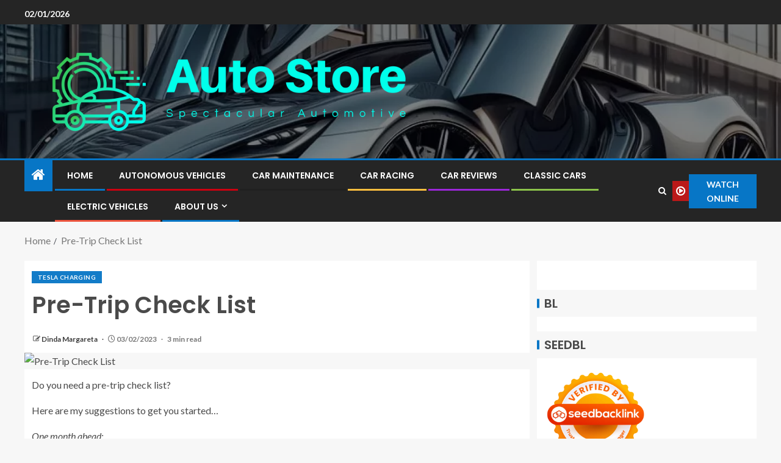

--- FILE ---
content_type: text/html; charset=UTF-8
request_url: https://autorestores.com/pre-trip-check-list.html
body_size: 13553
content:
<!doctype html>
<html lang="en-US" prefix="og: https://ogp.me/ns#">
<head>
    <meta charset="UTF-8">
    <meta name="viewport" content="width=device-width, initial-scale=1">
    <link rel="profile" href="https://gmpg.org/xfn/11">

    
<!-- Search Engine Optimization by Rank Math - https://rankmath.com/ -->
<title>Pre-Trip Check List - Auto Store</title>
<meta name="description" content="Do you need a pre-trip check list?"/>
<meta name="robots" content="follow, index, max-snippet:-1, max-video-preview:-1, max-image-preview:large"/>
<link rel="canonical" href="https://autorestores.com/pre-trip-check-list.html" />
<meta property="og:locale" content="en_US" />
<meta property="og:type" content="article" />
<meta property="og:title" content="Pre-Trip Check List - Auto Store" />
<meta property="og:description" content="Do you need a pre-trip check list?" />
<meta property="og:url" content="https://autorestores.com/pre-trip-check-list.html" />
<meta property="og:site_name" content="Auto Store" />
<meta property="article:section" content="Tesla Charging" />
<meta property="article:published_time" content="2023-02-03T05:59:53+07:00" />
<meta name="twitter:card" content="summary_large_image" />
<meta name="twitter:title" content="Pre-Trip Check List - Auto Store" />
<meta name="twitter:description" content="Do you need a pre-trip check list?" />
<meta name="twitter:label1" content="Written by" />
<meta name="twitter:data1" content="Dinda Margareta" />
<meta name="twitter:label2" content="Time to read" />
<meta name="twitter:data2" content="3 minutes" />
<script type="application/ld+json" class="rank-math-schema">{"@context":"https://schema.org","@graph":[{"@type":["Person","Organization"],"@id":"https://autorestores.com/#person","name":"Dinda Margareta","logo":{"@type":"ImageObject","@id":"https://autorestores.com/#logo","url":"https://autorestores.com/wp-content/uploads/2022/05/cropped-logo.png","contentUrl":"https://autorestores.com/wp-content/uploads/2022/05/cropped-logo.png","caption":"Auto Store","inLanguage":"en-US"},"image":{"@type":"ImageObject","@id":"https://autorestores.com/#logo","url":"https://autorestores.com/wp-content/uploads/2022/05/cropped-logo.png","contentUrl":"https://autorestores.com/wp-content/uploads/2022/05/cropped-logo.png","caption":"Auto Store","inLanguage":"en-US"}},{"@type":"WebSite","@id":"https://autorestores.com/#website","url":"https://autorestores.com","name":"Auto Store","publisher":{"@id":"https://autorestores.com/#person"},"inLanguage":"en-US"},{"@type":"ImageObject","@id":"https://i.ibb.co/xYkc3bb/Automotive-76.jpg","url":"https://i.ibb.co/xYkc3bb/Automotive-76.jpg","width":"200","height":"200","caption":"Pre-Trip Check List","inLanguage":"en-US"},{"@type":"WebPage","@id":"https://autorestores.com/pre-trip-check-list.html#webpage","url":"https://autorestores.com/pre-trip-check-list.html","name":"Pre-Trip Check List - Auto Store","datePublished":"2023-02-03T05:59:53+07:00","dateModified":"2023-02-03T05:59:53+07:00","isPartOf":{"@id":"https://autorestores.com/#website"},"primaryImageOfPage":{"@id":"https://i.ibb.co/xYkc3bb/Automotive-76.jpg"},"inLanguage":"en-US"},{"@type":"Person","@id":"https://autorestores.com/author/dinda-margareta","name":"Dinda Margareta","url":"https://autorestores.com/author/dinda-margareta","image":{"@type":"ImageObject","@id":"https://secure.gravatar.com/avatar/b6490dd9aec620e1ca4c46d0ab2ccedc7d8651a2b55ad51c23566ae2bfc93382?s=96&amp;d=mm&amp;r=g","url":"https://secure.gravatar.com/avatar/b6490dd9aec620e1ca4c46d0ab2ccedc7d8651a2b55ad51c23566ae2bfc93382?s=96&amp;d=mm&amp;r=g","caption":"Dinda Margareta","inLanguage":"en-US"},"sameAs":["https://autorestores.com/"]},{"@type":"BlogPosting","headline":"Pre-Trip Check List - Auto Store","datePublished":"2023-02-03T05:59:53+07:00","dateModified":"2023-02-03T05:59:53+07:00","articleSection":"Tesla Charging","author":{"@id":"https://autorestores.com/author/dinda-margareta","name":"Dinda Margareta"},"publisher":{"@id":"https://autorestores.com/#person"},"description":"Do you need a pre-trip check list?","name":"Pre-Trip Check List - Auto Store","@id":"https://autorestores.com/pre-trip-check-list.html#richSnippet","isPartOf":{"@id":"https://autorestores.com/pre-trip-check-list.html#webpage"},"image":{"@id":"https://i.ibb.co/xYkc3bb/Automotive-76.jpg"},"inLanguage":"en-US","mainEntityOfPage":{"@id":"https://autorestores.com/pre-trip-check-list.html#webpage"}}]}</script>
<!-- /Rank Math WordPress SEO plugin -->

<link rel='dns-prefetch' href='//fonts.googleapis.com' />
<link rel="alternate" type="application/rss+xml" title="Auto Store &raquo; Feed" href="https://autorestores.com/feed" />
<link rel="alternate" title="oEmbed (JSON)" type="application/json+oembed" href="https://autorestores.com/wp-json/oembed/1.0/embed?url=https%3A%2F%2Fautorestores.com%2Fpre-trip-check-list.html" />
<link rel="alternate" title="oEmbed (XML)" type="text/xml+oembed" href="https://autorestores.com/wp-json/oembed/1.0/embed?url=https%3A%2F%2Fautorestores.com%2Fpre-trip-check-list.html&#038;format=xml" />
<style id='wp-img-auto-sizes-contain-inline-css' type='text/css'>
img:is([sizes=auto i],[sizes^="auto," i]){contain-intrinsic-size:3000px 1500px}
/*# sourceURL=wp-img-auto-sizes-contain-inline-css */
</style>

<style id='wp-emoji-styles-inline-css' type='text/css'>

	img.wp-smiley, img.emoji {
		display: inline !important;
		border: none !important;
		box-shadow: none !important;
		height: 1em !important;
		width: 1em !important;
		margin: 0 0.07em !important;
		vertical-align: -0.1em !important;
		background: none !important;
		padding: 0 !important;
	}
/*# sourceURL=wp-emoji-styles-inline-css */
</style>
<link rel='stylesheet' id='contact-form-7-css' href='https://autorestores.com/wp-content/plugins/contact-form-7/includes/css/styles.css?ver=6.1.4' type='text/css' media='all' />
<style id='contact-form-7-inline-css' type='text/css'>
.wpcf7 .wpcf7-recaptcha iframe {margin-bottom: 0;}.wpcf7 .wpcf7-recaptcha[data-align="center"] > div {margin: 0 auto;}.wpcf7 .wpcf7-recaptcha[data-align="right"] > div {margin: 0 0 0 auto;}
/*# sourceURL=contact-form-7-inline-css */
</style>
<link rel='stylesheet' id='ez-toc-css' href='https://autorestores.com/wp-content/plugins/easy-table-of-contents/assets/css/screen.min.css?ver=2.0.80' type='text/css' media='all' />
<style id='ez-toc-inline-css' type='text/css'>
div#ez-toc-container .ez-toc-title {font-size: 120%;}div#ez-toc-container .ez-toc-title {font-weight: 500;}div#ez-toc-container ul li , div#ez-toc-container ul li a {font-size: 95%;}div#ez-toc-container ul li , div#ez-toc-container ul li a {font-weight: 500;}div#ez-toc-container nav ul ul li {font-size: 90%;}.ez-toc-box-title {font-weight: bold; margin-bottom: 10px; text-align: center; text-transform: uppercase; letter-spacing: 1px; color: #666; padding-bottom: 5px;position:absolute;top:-4%;left:5%;background-color: inherit;transition: top 0.3s ease;}.ez-toc-box-title.toc-closed {top:-25%;}
.ez-toc-container-direction {direction: ltr;}.ez-toc-counter ul{counter-reset: item ;}.ez-toc-counter nav ul li a::before {content: counters(item, '.', decimal) '. ';display: inline-block;counter-increment: item;flex-grow: 0;flex-shrink: 0;margin-right: .2em; float: left; }.ez-toc-widget-direction {direction: ltr;}.ez-toc-widget-container ul{counter-reset: item ;}.ez-toc-widget-container nav ul li a::before {content: counters(item, '.', decimal) '. ';display: inline-block;counter-increment: item;flex-grow: 0;flex-shrink: 0;margin-right: .2em; float: left; }
/*# sourceURL=ez-toc-inline-css */
</style>
<link rel='stylesheet' id='aft-icons-css' href='https://autorestores.com/wp-content/themes/enternews/assets/icons/style.css?ver=6.9' type='text/css' media='all' />
<link rel='stylesheet' id='bootstrap-css' href='https://autorestores.com/wp-content/themes/enternews/assets/bootstrap/css/bootstrap.min.css?ver=6.9' type='text/css' media='all' />
<link rel='stylesheet' id='slick-css-css' href='https://autorestores.com/wp-content/themes/enternews/assets/slick/css/slick.min.css?ver=6.9' type='text/css' media='all' />
<link rel='stylesheet' id='sidr-css' href='https://autorestores.com/wp-content/themes/enternews/assets/sidr/css/jquery.sidr.dark.css?ver=6.9' type='text/css' media='all' />
<link rel='stylesheet' id='magnific-popup-css' href='https://autorestores.com/wp-content/themes/enternews/assets/magnific-popup/magnific-popup.css?ver=6.9' type='text/css' media='all' />
<link rel='stylesheet' id='enternews-google-fonts-css' href='https://fonts.googleapis.com/css?family=Lato:400,300,400italic,900,700|Poppins:300,400,500,600,700|Roboto:100,300,400,500,700&#038;subset=latin,latin-ext' type='text/css' media='all' />
<link rel='stylesheet' id='enternews-style-css' href='https://autorestores.com/wp-content/themes/enternews/style.css?ver=6.9' type='text/css' media='all' />
<style id='enternews-style-inline-css' type='text/css'>

        
            body,
            button,
            input,
            select,
            optgroup,
            textarea,
            p,
            .min-read,
            .enternews-widget.widget ul.cat-links li a
            {
            font-family: Lato;
            }
        
                    .enternews-widget.widget ul.nav-tabs li a,
            .nav-tabs>li,
            .main-navigation ul li a,
            body .post-excerpt,
            .sidebar-area .social-widget-menu ul li a .screen-reader-text,
            .site-title, h1, h2, h3, h4, h5, h6 {
            font-family: Poppins;
            }
        
                    .enternews-widget.widget .widget-title + ul li a,
            h4.af-author-display-name,
            .exclusive-posts .marquee a .circle-title-texts h4,
            .read-title h4 {
            font-family: Roboto;
            }

        

                    #af-preloader{
            background-color: #f5f2ee            }
        
        
            body.aft-default-mode .aft-widget-background-secondary-background.widget.enternews_youtube_video_slider_widget .widget-block .af-widget-body,
            body .post-excerpt::before,
            .enternews-widget .woocommerce-product-search button[type="submit"],
            body .enternews_author_info_widget.aft-widget-background-secondary-background.widget .widget-block,
            body .aft-widget-background-secondary-background.widget .widget-block .read-single,
            .secondary-sidebar-background #secondary,
            body .enternews_tabbed_posts_widget .nav-tabs > li > a.active,
            body .enternews_tabbed_posts_widget .nav-tabs > li > a.active:hover,
            body.aft-default-mode .enternews_posts_slider_widget.aft-widget-background-secondary-background .widget-block,
            body.aft-dark-mode .enternews_posts_slider_widget.aft-widget-background-secondary-background .widget-block,

            .aft-widget-background-secondary-background .social-widget-menu ul li a,
            .aft-widget-background-secondary-background .social-widget-menu ul li a[href*="facebook.com"],
            .aft-widget-background-secondary-background .social-widget-menu ul li a[href*="dribble.com"],
            .aft-widget-background-secondary-background .social-widget-menu ul li a[href*="vk.com"],
            .aft-widget-background-secondary-background .social-widget-menu ul li a[href*="x.com"],
            .aft-widget-background-secondary-background .social-widget-menu ul li a[href*="twitter.com"],
            .aft-widget-background-secondary-background .social-widget-menu ul li a[href*="linkedin.com"],
            .aft-widget-background-secondary-background .social-widget-menu ul li a[href*="instagram.com"],
            .aft-widget-background-secondary-background .social-widget-menu ul li a[href*="youtube.com"],
            .aft-widget-background-secondary-background .social-widget-menu ul li a[href*="vimeo.com"],
            .aft-widget-background-secondary-background .social-widget-menu ul li a[href*="pinterest.com"],
            .aft-widget-background-secondary-background .social-widget-menu ul li a[href*="tumblr.com"],
            .aft-widget-background-secondary-background .social-widget-menu ul li a[href*="wordpress.org"],
            .aft-widget-background-secondary-background .social-widget-menu ul li a[href*="whatsapp.com"],
            .aft-widget-background-secondary-background .social-widget-menu ul li a[href*="reddit.com"],
            .aft-widget-background-secondary-background .social-widget-menu ul li a[href*="t.me"],
            .aft-widget-background-secondary-background .social-widget-menu ul li a[href*="ok.ru"],
            .aft-widget-background-secondary-background .social-widget-menu ul li a[href*="wechat.com"],
            .aft-widget-background-secondary-background .social-widget-menu ul li a[href*="weibo.com"],
            .aft-widget-background-secondary-background .social-widget-menu ul li a[href*="github.com"],

            body.aft-dark-mode .is-style-fill a.wp-block-button__link:not(.has-text-color),
            body.aft-default-mode .is-style-fill a.wp-block-button__link:not(.has-text-color),

            body.aft-default-mode .aft-main-banner-section .af-banner-carousel-1.secondary-background,
            body.aft-dark-mode .aft-main-banner-section .af-banner-carousel-1.secondary-background,

            body.aft-default-mode .aft-main-banner-section .af-editors-pick .secondary-background .af-sec-post .read-single,
            body.aft-dark-mode .aft-main-banner-section .af-editors-pick .secondary-background .af-sec-post .read-single,

            body.aft-default-mode .aft-main-banner-section .af-trending-news-part .trending-posts.secondary-background .read-single,
            body.aft-dark-mode .aft-main-banner-section .af-trending-news-part .trending-posts.secondary-background .read-single,

            body.aft-dark-mode.alternative-sidebar-background #secondary .widget-title .header-after::before,
            body.aft-default-mode .wp-block-group .wp-block-comments-title::before,
            body.aft-default-mode .wp-block-group .wp-block-heading::before,
            body.aft-default-mode .wp-block-search__label::before,
            body .widget-title .header-after:before,
            body .widget-title .category-color-1.header-after::before,
            body .header-style1 .header-right-part .popular-tag-custom-link > div.custom-menu-link a > span,
            body .aft-home-icon,
            body.aft-dark-mode input[type="submit"],
            body .entry-header-details .af-post-format i:after,
            body.aft-default-mode .enternews-pagination .nav-links .page-numbers.current,
            body #scroll-up,
            .wp-block-search__button,
            body.aft-dark-mode button,
            body.aft-dark-mode input[type="button"],
            body.aft-dark-mode input[type="reset"],
            body.aft-dark-mode input[type="submit"],
            body input[type="reset"],
            body input[type="submit"],
            body input[type="button"],
            body .inner-suscribe input[type=submit],
            body .widget-title .header-after:after,
            body .widget-title .category-color-1.header-after:after,
            body.aft-default-mode .inner-suscribe input[type=submit],
            body.aft-default-mode .enternews_tabbed_posts_widget .nav-tabs > li > a.active:hover,
            body.aft-default-mode .enternews_tabbed_posts_widget .nav-tabs > li > a.active,
            body .aft-main-banner-section .aft-trending-latest-popular .nav-tabs>li.active,
            body .header-style1 .header-right-part > div.custom-menu-link > a,
            body .aft-popular-taxonomies-lists ul li a span.tag-count,
            body .aft-widget-background-secondary-background.widget .widget-block .read-single
            {
            background-color: #0776C6;
            }
            body.aft-dark-mode .is-style-outline a.wp-block-button__link:not(.has-text-color):hover,
            body.aft-default-mode .is-style-outline a.wp-block-button__link:not(.has-text-color):hover,
            body.aft-dark-mode .is-style-outline a.wp-block-button__link:not(.has-text-color),
            body.aft-default-mode .is-style-outline a.wp-block-button__link:not(.has-text-color),
            body.aft-dark-mode:not(.alternative-sidebar-background) #secondary .color-pad .wp-calendar-nav span a:not(.enternews-categories),
            body .enternews-pagination .nav-links .page-numbers:not(.current),
            body.aft-dark-mode .site-footer #wp-calendar tfoot tr td a,
            body.aft-dark-mode #wp-calendar tfoot td a,
            body.aft-default-mode .site-footer #wp-calendar tfoot tr td a,
            body.aft-default-mode #wp-calendar tfoot td a,
            body.aft-dark-mode #wp-calendar tfoot td a,
            body.aft-default-mode .wp-calendar-nav span a,
            body.aft-default-mode .wp-calendar-nav span a:visited,
            body.aft-dark-mode .wp-calendar-nav span a,
            body.aft-dark-mode #wp-calendar tbody td a,
            body.aft-dark-mode #wp-calendar tbody td#today,
            body.aft-dark-mode:not(.alternative-sidebar-background) #secondary .color-pad #wp-calendar tbody td a:not(.enternews-categories),
            body.aft-default-mode #wp-calendar tbody td#today,
            body.aft-default-mode #wp-calendar tbody td a,
            body.aft-default-mode .sticky .read-title h4 a:before {
            color: #0776C6;
            }

            body .post-excerpt {
            border-left-color: #0776C6;
            }

            body.aft-dark-mode .read-img .min-read-post-comment:after,
            body.aft-default-mode .read-img .min-read-post-comment:after{
            border-top-color: #0776C6;
            }

            body .af-fancy-spinner .af-ring:nth-child(1){
            border-right-color: #0776C6;
            }
            body.aft-dark-mode .enternews-pagination .nav-links .page-numbers.current {
            background-color: #0776C6;
            }
            body.aft-dark-mode .is-style-outline a.wp-block-button__link:not(.has-text-color),
            body.aft-default-mode .is-style-outline a.wp-block-button__link:not(.has-text-color),
            body.aft-dark-mode .enternews-pagination .nav-links .page-numbers,
            body.aft-default-mode .enternews-pagination .nav-links .page-numbers,
            body .af-sp-wave:after,
            body .bottom-bar{
            border-color: #0776C6;
            }

        
        .elementor-default .elementor-section.elementor-section-full_width > .elementor-container,
        .elementor-default .elementor-section.elementor-section-boxed > .elementor-container,
        .elementor-page .elementor-section.elementor-section-full_width > .elementor-container,
        .elementor-page .elementor-section.elementor-section-boxed > .elementor-container{
        max-width: 1200px;
        }
        .full-width-content .elementor-section-stretched,
        .align-content-left .elementor-section-stretched,
        .align-content-right .elementor-section-stretched {
        max-width: 100%;
        left: 0 !important;
        }

/*# sourceURL=enternews-style-inline-css */
</style>
<script type="9be5a43fcf5ac4c26baa3d67-text/javascript" src="https://autorestores.com/wp-includes/js/jquery/jquery.min.js?ver=3.7.1" id="jquery-core-js"></script>
<script type="9be5a43fcf5ac4c26baa3d67-text/javascript" src="https://autorestores.com/wp-includes/js/jquery/jquery-migrate.min.js?ver=3.4.1" id="jquery-migrate-js"></script>
<link rel="https://api.w.org/" href="https://autorestores.com/wp-json/" /><link rel="alternate" title="JSON" type="application/json" href="https://autorestores.com/wp-json/wp/v2/posts/3605" /><link rel="EditURI" type="application/rsd+xml" title="RSD" href="https://autorestores.com/xmlrpc.php?rsd" />
<meta name="generator" content="WordPress 6.9" />
<link rel='shortlink' href='https://autorestores.com/?p=3605' />
<!-- FIFU:meta:begin:image -->
<meta property="og:image" content="https://i.ibb.co/xYkc3bb/Automotive-76.jpg" />
<!-- FIFU:meta:end:image --><!-- FIFU:meta:begin:twitter -->
<meta name="twitter:card" content="summary_large_image" />
<meta name="twitter:title" content="Pre-Trip Check List" />
<meta name="twitter:description" content="" />
<meta name="twitter:image" content="https://i.ibb.co/xYkc3bb/Automotive-76.jpg" />
<!-- FIFU:meta:end:twitter -->        <style type="text/css">
                        .site-title,
            .site-description {
                position: absolute;
                clip: rect(1px, 1px, 1px, 1px);
                display: none;
            }

            
            

        </style>
        <link rel="icon" href="https://autorestores.com/wp-content/uploads/2024/06/cropped-cropped-default3-32x32.png" sizes="32x32" />
<link rel="icon" href="https://autorestores.com/wp-content/uploads/2024/06/cropped-cropped-default3-192x192.png" sizes="192x192" />
<link rel="apple-touch-icon" href="https://autorestores.com/wp-content/uploads/2024/06/cropped-cropped-default3-180x180.png" />
<meta name="msapplication-TileImage" content="https://autorestores.com/wp-content/uploads/2024/06/cropped-cropped-default3-270x270.png" />

<!-- FIFU:jsonld:begin -->
<script type="application/ld+json">{"@context":"https://schema.org","@graph":[{"@type":"ImageObject","@id":"https://i.ibb.co/xYkc3bb/Automotive-76.jpg","url":"https://i.ibb.co/xYkc3bb/Automotive-76.jpg","contentUrl":"https://i.ibb.co/xYkc3bb/Automotive-76.jpg","mainEntityOfPage":"https://autorestores.com/pre-trip-check-list.html"}]}</script>
<!-- FIFU:jsonld:end -->
<link rel="preload" as="image" href="https://i.ibb.co/xYkc3bb/Automotive-76.jpg"><link rel="preload" as="image" href="https://2p2bboli8d61fqhjiqzb8p1a-wpengine.netdna-ssl.com/wp-content/uploads/2022/05/amalgam-dallara-3.jpg"><link rel="preload" as="image" href="https://i0.wp.com/electrek.co/wp-content/uploads/sites/3/2017/05/tesla-model-3-charge-port-2.jpg?resize=1200,628&#038;quality=82&#038;strip=all&#038;ssl=1"><link rel="preload" as="image" href="https://www.thetorquereport.com/wp-content/uploads/2022/05/DG022_116DUioshtvdaj6d69a63rq5rhknd76-1024x546.jpeg"></head>





<body class="wp-singular post-template-default single single-post postid-3605 single-format-standard wp-custom-logo wp-embed-responsive wp-theme-enternews aft-sticky-sidebar aft-default-mode default-sidebar-background header-image-default aft-main-banner-wide aft-hide-comment-count-in-list aft-hide-minutes-read-in-list aft-hide-date-author-in-list default-content-layout content-with-single-sidebar align-content-left">

<div id="page" class="site">
    <a class="skip-link screen-reader-text" href="#content">Skip to content</a>


    
    <header id="masthead" class="header-style1 header-layout-side">

          <div class="top-header">
        <div class="container-wrapper">
            <div class="top-bar-flex">
                <div class="top-bar-left col-66">
                    <div class="date-bar-left">
                                                    <span class="topbar-date">
                                        02/01/2026                                    </span>

                                                                    </div>
                                            <div class="af-secondary-menu">
                            <div class="container-wrapper">
                                
                            </div>
                        </div>
                                        </div>

                <div class="top-bar-right col-3">
  						<span class="aft-small-social-menu">
  							  						</span>
                </div>
            </div>
        </div>

    </div>
<div class="main-header  data-bg"
     data-background="https://autorestores.com/wp-content/uploads/2024/05/cropped-5016ec60-8160-4fed-9816-f8bf35974710-1-6653ebd9ee2d4.webp">
    <div class="container-wrapper">
        <div class="af-container-row af-flex-container af-main-header-container">

            
            <div class="af-flex-container af-inner-header-container pad aft-no-side-promo">

                <div class="logo-brand af-inner-item">
                    <div class="site-branding">
                        <a href="https://autorestores.com/" class="custom-logo-link" rel="home"><img width="810" height="190" src="https://autorestores.com/wp-content/uploads/2024/06/cropped-default3.png" class="custom-logo" alt="Auto Store" decoding="async" fetchpriority="high" srcset="https://autorestores.com/wp-content/uploads/2024/06/cropped-default3.png 810w, https://autorestores.com/wp-content/uploads/2024/06/cropped-default3-300x70.png 300w, https://autorestores.com/wp-content/uploads/2024/06/cropped-default3-768x180.png 768w" sizes="(max-width: 810px) 100vw, 810px" /></a>                            <p class="site-title font-family-1">
                                <a href="https://autorestores.com/"
                                   rel="home">Auto Store</a>
                            </p>
                                                                            <p class="site-description">Spectacular Automotive</p>
                                            </div>
                </div>

                

                            </div>

        </div>
    </div>

</div>


      <div class="header-menu-part">
        <div id="main-navigation-bar" class="bottom-bar">
          <div class="navigation-section-wrapper">
            <div class="container-wrapper">
              <div class="header-middle-part">
                <div class="navigation-container">
                  <nav class="main-navigation clearfix">
                                          <span class="aft-home-icon">
                                                <a href="https://autorestores.com" aria-label="Home">
                          <i class="fa fa-home"
                            aria-hidden="true"></i>
                        </a>
                      </span>
                                        <div class="main-navigation-container-items-wrapper">
                      <span
                        class="toggle-menu"
                        role="button"
                        aria-controls="primary-menu"
                        aria-expanded="false"
                        tabindex="0"
                        aria-label="Menu"
                        aria-expanded="false">
                        <a href="javascript:void(0)" aria-label="Menu" class="aft-void-menu">
                          <span class="screen-reader-text">
                            Primary Menu                          </span>
                          <i class="ham"></i>
                        </a>
                      </span>
                      <div class="menu main-menu menu-desktop show-menu-border"><ul id="primary-menu" class="menu"><li id="menu-item-35" class="menu-item menu-item-type-custom menu-item-object-custom menu-item-home menu-item-35"><a href="https://autorestores.com/">Home</a></li>
<li id="menu-item-4014" class="menu-item menu-item-type-taxonomy menu-item-object-category menu-item-4014"><a href="https://autorestores.com/category/autonomous-vehicles">Autonomous Vehicles</a></li>
<li id="menu-item-4015" class="menu-item menu-item-type-taxonomy menu-item-object-category menu-item-4015"><a href="https://autorestores.com/category/car-maintenance">Car Maintenance</a></li>
<li id="menu-item-4016" class="menu-item menu-item-type-taxonomy menu-item-object-category menu-item-4016"><a href="https://autorestores.com/category/car-racing">Car Racing</a></li>
<li id="menu-item-4017" class="menu-item menu-item-type-taxonomy menu-item-object-category menu-item-4017"><a href="https://autorestores.com/category/car-reviews">Car Reviews</a></li>
<li id="menu-item-4018" class="menu-item menu-item-type-taxonomy menu-item-object-category menu-item-4018"><a href="https://autorestores.com/category/classic-cars">Classic Cars</a></li>
<li id="menu-item-4019" class="menu-item menu-item-type-taxonomy menu-item-object-category menu-item-4019"><a href="https://autorestores.com/category/electric-vehicles">Electric Vehicles</a></li>
<li id="menu-item-29" class="menu-item menu-item-type-post_type menu-item-object-page menu-item-has-children menu-item-29"><a href="https://autorestores.com/about-us">About Us</a>
<ul class="sub-menu">
	<li id="menu-item-32" class="menu-item menu-item-type-post_type menu-item-object-page menu-item-privacy-policy menu-item-32"><a rel="privacy-policy" href="https://autorestores.com/privacy-policy">Privacy Policy</a></li>
	<li id="menu-item-33" class="menu-item menu-item-type-post_type menu-item-object-page menu-item-33"><a href="https://autorestores.com/terms-and-conditions">Terms and Conditions</a></li>
	<li id="menu-item-31" class="menu-item menu-item-type-post_type menu-item-object-page menu-item-31"><a href="https://autorestores.com/contact-us">Contact Us</a></li>
	<li id="menu-item-34" class="menu-item menu-item-type-post_type menu-item-object-page menu-item-34"><a href="https://autorestores.com/sitemap">Sitemap</a></li>
	<li id="menu-item-30" class="menu-item menu-item-type-post_type menu-item-object-page menu-item-30"><a href="https://autorestores.com/advertise-here">Advertise Here</a></li>
</ul>
</li>
</ul></div>                    </div>
                  </nav>
                </div>
              </div>
              <div class="header-right-part">
                <div class="af-search-wrap">
                  <div class="search-overlay">
                    <a href="#" title="Search" aria-label="Search" class="search-icon">
                      <i class="fa fa-search"></i>
                    </a>
                    <div class="af-search-form">
                      <form role="search" method="get" class="search-form" action="https://autorestores.com/">
				<label>
					<span class="screen-reader-text">Search for:</span>
					<input type="search" class="search-field" placeholder="Search &hellip;" value="" name="s" />
				</label>
				<input type="submit" class="search-submit" value="Search" />
			</form>                    </div>
                  </div>
                </div>
                <div class="popular-tag-custom-link">
                                      <div class="custom-menu-link">

                      <a href="">
                        <i class="fa fa-play-circle-o"
                          aria-hidden="true"></i>
                        <span>Watch Online</span>
                      </a>
                    </div>

                  
                </div>
              </div>
            </div>
          </div>
        </div>
      </div>

    </header>

    <!-- end slider-section -->

    
                   <div class="container-wrapper">
            <div class="af-breadcrumbs font-family-1 color-pad af-container-block-wrapper">

                <div role="navigation" aria-label="Breadcrumbs" class="breadcrumb-trail breadcrumbs" itemprop="breadcrumb"><ul class="trail-items" itemscope itemtype="http://schema.org/BreadcrumbList"><meta name="numberOfItems" content="2" /><meta name="itemListOrder" content="Ascending" /><li itemprop="itemListElement" itemscope itemtype="http://schema.org/ListItem" class="trail-item trail-begin"><a href="https://autorestores.com" rel="home" itemprop="item"><span itemprop="name">Home</span></a><meta itemprop="position" content="1" /></li><li itemprop="itemListElement" itemscope itemtype="http://schema.org/ListItem" class="trail-item trail-end"><a href="https://autorestores.com/pre-trip-check-list.html" itemprop="item"><span itemprop="name">Pre-Trip Check List</span></a><meta itemprop="position" content="2" /></li></ul></div>
            </div>
        </div>
        


    <div id="content" class="container-wrapper ">
    <div class="af-container-block-wrapper clearfix">
        <div id="primary" class="content-area ">
            <main id="main" class="site-main ">
                                    <article id="post-3605" class="post-3605 post type-post status-publish format-standard has-post-thumbnail hentry category-tesla-charging">


                        <header class="entry-header">

                            <div class="enternews-entry-header-details-wrap">
                                    <div class="entry-header-details  af-have-yt-link">
                    <div class="read-categories af-category-inside-img">
                <ul class="cat-links"><li class="meta-category">
                             <a class="enternews-categories category-color-1"aria-label="Tesla Charging" href="https://autorestores.com/category/tesla-charging" alt="View all posts in Tesla Charging"> 
                                 Tesla Charging
                             </a>
                        </li></ul>
            </div>
        
        <h1 class="entry-title">Pre-Trip Check List</h1>        <div class="post-meta-share-wrapper">
            <div class="post-meta-detail">
                                    <span class="min-read-post-format">
                                                                            </span>
                <span class="entry-meta">
                                        
      <span class="item-metadata posts-author byline">
        <i class="fa fa-pencil-square-o"></i>
                        <a href="https://autorestores.com/author/dinda-margareta">
                    Dinda Margareta                </a>
             </span>
                                    </span>
                      <span class="item-metadata posts-date">
        <i class="fa fa-clock-o"></i>
        03/02/2023      </span>
                    <span class="min-read">3 min read</span>            </div>
                    </div>


    </div>
                                </div>
                        </header><!-- .entry-header -->

                        <div class="enternews-entry-featured-image-wrap float-l">
                                    <div class="read-img pos-rel">
                    <div class="post-thumbnail full-width-image">
          <img post-id="3605" fifu-featured="1" width="1024" src="https://i.ibb.co/xYkc3bb/Automotive-76.jpg" class="attachment-enternews-featured size-enternews-featured wp-post-image" alt="Pre-Trip Check List" title="Pre-Trip Check List" title="Pre-Trip Check List" decoding="async" />        </div>
      
                <span class="aft-image-caption-wrap">
                                  </span>
        </div>
                            </div>


                        
                        <div class="entry-content-wrap read-single">
                            

        <div class="entry-content read-details">
            <p>Do you need a pre-trip check list?</p>
<p>Here are my suggestions to get you started&#8230;</p>
<p><i>One month ahead:</i></p>
<p>If you don&#8217;t already have one, set up an email address to stay in touch. To stay in contact world-wide, I use a Yahoo email address. Since Yahoo is accessible from any computer in the world, so is my email. If you are setting up a new account, use only letters and numbers for your ID and password. Build your Contact list. There have been times I&#8217;ve had problems finding symbols on foreign keyboards including the @ sign.</p>
<p>I scan my important documents and email them to my Yahoo address. If I need a copy, I can access them through my email account</p>
<p>Make sure your ATM card uses a 4 digit pin. And learn your pin by the numbers, not letters. Many international ATM machines have only digits on them.</p>
<p>Call your bank and credit card companies and let them know you&#8217;ll be away and where. Carry more than one credit card in case of an emergency.</p>
<p>For a money pouch, I use Magellan&#8217;s Deluxe Secret Waist Wallet. I find it very comfortable and easily accessible.</p>
<p>Be sure to check the condition of your luggage and replace it if necessary. Distinguish it in some way: yarn bow on the handles, colored tape along the sides, neon luggage straps</p>
<p>Make copies of your itinerary to put into your suitcase.</p>
<p>Learn how to make overseas calls from the country you will be visiting. If you want to take your cell phone, call your cell phone provider for information.</p>
<p>If you have a pet, make pet sitting arrangements.</p>
<p>Confirm all your reservations. If this is a car trip, take your car in for a checkup.</p>
<p>Check your wardrobe. Do you have the right clothes for your trip? If not, time to go shopping</p>
<p><i>One week ahead:</i></p>
<p>Put your newspaper on vacation stop.</p>
<p>Put your mail on hold or arrange for someone to pick it up.</p>
<p>Prepare emergency contact information to leave with friends and neighbors.</p>
<p>Check your medications. Do you have enough for the trip plus any emergency delays?</p>
<p>Traveling by public transportation? Arrange your ride to the airport/train/port/etc.</p>
<p>Gather all of your documents into one place. Put copies in another place.</p>
<p>Get your camera and accessories ready. Include your camera manual and extra batteries or rechargeable batteries with the charger. Read the small print on the back of your charger. <br />Most charges will now work with dual currents and you only need to bring outlet adapters.</p>
<p><i>Two days ahead:</i></p>
<p>Attach your lights to timers.</p>
<p>Put together a &#8216;keep busy&#8217; kit for you and everyone traveling with you: books, puzzles, toys, etc</p>
<p>Check out the weather, at your destination, to make sure you are bringing the right clothes.</p>
<p>Eat or give away the perishables that are in your refrigerator.</p>
<p>Your carry on bag should be packed with medications and anything else that will not be easily replaceable at your destination.</p>
<p>Prepare the cash for your trip. If traveling domestically, traveler&#8217;s checks are OK but internationally they can be very hard to convert. The ATM machine, in general, is the best way to get local currency</p>
<p><i>One day ahead:</i></p>
<p>Take your pet to the kennel, or if staying in the house, confirm arrangements with pet sitter.</p>
<p>Water your plants.</p>
<p>Adjust the a/c or heat appropriately</p>
<p>If traveling domestically, print out your boarding passes.</p>
<p>Include some snacks in your carryon, especially if traveling in the US where the airlines don&#8217;t feed us anymore.</p>
<p>Set your alarm and get a good night&#8217;s sleep.</p>
                            <div class="post-item-metadata entry-meta">
                                    </div>
                        
	<nav class="navigation post-navigation" aria-label="Post navigation">
		<h2 class="screen-reader-text">Post navigation</h2>
		<div class="nav-links"><div class="nav-previous"><a href="https://autorestores.com/best-electric-cars-for-eco-friendly-driving.html" rel="prev"><span class="em-post-navigation">Previous</span> Best Electric Cars for Eco-Friendly Driving</a></div><div class="nav-next"><a href="https://autorestores.com/test-drive-gallery-2022-volvo-xc40-recharge-twin-ultimate-the-daily-drive-consumer-guide-the-daily-drive.html" rel="next"><span class="em-post-navigation">Next</span> Test Drive Gallery: 2022 Volvo XC40 Recharge Twin Ultimate | The Daily Drive | Consumer Guide® The Daily Drive</a></div></div>
	</nav>                    </div><!-- .entry-content -->
                        </div>

                        <div class="aft-comment-related-wrap">
                            
                            
<div class="promotionspace enable-promotionspace">


  <div class="af-reated-posts grid-layout">
            <h4 class="widget-title header-after1">
          <span class="header-after">
            More Stories          </span>
        </h4>
            <div class="af-container-row clearfix">
                  <div class="col-3 float-l pad latest-posts-grid af-sec-post" data-mh="latest-posts-grid">
            <div class="read-single color-pad">
              <div class="read-img pos-rel read-bg-img">
                <img post-id="851" fifu-featured="1" width="300" height="300" src="https://2p2bboli8d61fqhjiqzb8p1a-wpengine.netdna-ssl.com/wp-content/uploads/2022/05/amalgam-dallara-3.jpg" class="attachment-medium size-medium wp-post-image" alt="Amalgam Collection Announces Partnership With IndyCar, Reveals New Dallara Model" title="Amalgam Collection Announces Partnership With IndyCar, Reveals New Dallara Model" title="Amalgam Collection Announces Partnership With IndyCar, Reveals New Dallara Model" decoding="async" />                <div class="min-read-post-format">
                                    <span class="min-read-item">
                    <span class="min-read">2 min read</span>                  </span>
                </div>
                <a href="https://autorestores.com/amalgam-collection-announces-partnership-with-indycar-reveals-new-dallara-model.html" aria-label="Amalgam Collection Announces Partnership With IndyCar, Reveals New Dallara Model"></a>
                <div class="read-categories af-category-inside-img">

                  <ul class="cat-links"><li class="meta-category">
                             <a class="enternews-categories category-color-1"aria-label="Tesla Charging" href="https://autorestores.com/category/tesla-charging" alt="View all posts in Tesla Charging"> 
                                 Tesla Charging
                             </a>
                        </li></ul>                </div>
              </div>
              <div class="read-details color-tp-pad no-color-pad">

                <div class="read-title">
                  <h4>
                    <a href="https://autorestores.com/amalgam-collection-announces-partnership-with-indycar-reveals-new-dallara-model.html" aria-label="Amalgam Collection Announces Partnership With IndyCar, Reveals New Dallara Model">Amalgam Collection Announces Partnership With IndyCar, Reveals New Dallara Model</a>
                  </h4>
                </div>
                <div class="entry-meta">
                  
      <span class="author-links">

                  <span class="item-metadata posts-date">
            <i class="fa fa-clock-o"></i>
            13/05/2024          </span>
                
          <span class="item-metadata posts-author byline">
            <i class="fa fa-pencil-square-o"></i>
                            <a href="https://autorestores.com/author/dinda-margareta">
                    Dinda Margareta                </a>
                 </span>
          
      </span>
                    </div>

              </div>
            </div>
          </div>
                <div class="col-3 float-l pad latest-posts-grid af-sec-post" data-mh="latest-posts-grid">
            <div class="read-single color-pad">
              <div class="read-img pos-rel read-bg-img">
                <img post-id="827" fifu-featured="1" width="300" height="300" src="https://i0.wp.com/electrek.co/wp-content/uploads/sites/3/2017/05/tesla-model-3-charge-port-2.jpg?resize=1200,628&amp;quality=82&amp;strip=all&amp;ssl=1" class="attachment-medium size-medium wp-post-image" alt="Tesla delays deliveries due to missing charge port part" title="Tesla delays deliveries due to missing charge port part" title="Tesla delays deliveries due to missing charge port part" decoding="async" />                <div class="min-read-post-format">
                                    <span class="min-read-item">
                    <span class="min-read">3 min read</span>                  </span>
                </div>
                <a href="https://autorestores.com/tesla-delays-deliveries-due-to-missing-charge-port-part.html" aria-label="Tesla delays deliveries due to missing charge port part"></a>
                <div class="read-categories af-category-inside-img">

                  <ul class="cat-links"><li class="meta-category">
                             <a class="enternews-categories category-color-1"aria-label="Tesla Charging" href="https://autorestores.com/category/tesla-charging" alt="View all posts in Tesla Charging"> 
                                 Tesla Charging
                             </a>
                        </li></ul>                </div>
              </div>
              <div class="read-details color-tp-pad no-color-pad">

                <div class="read-title">
                  <h4>
                    <a href="https://autorestores.com/tesla-delays-deliveries-due-to-missing-charge-port-part.html" aria-label="Tesla delays deliveries due to missing charge port part">Tesla delays deliveries due to missing charge port part</a>
                  </h4>
                </div>
                <div class="entry-meta">
                  
      <span class="author-links">

                  <span class="item-metadata posts-date">
            <i class="fa fa-clock-o"></i>
            06/05/2024          </span>
                
          <span class="item-metadata posts-author byline">
            <i class="fa fa-pencil-square-o"></i>
                            <a href="https://autorestores.com/author/dinda-margareta">
                    Dinda Margareta                </a>
                 </span>
          
      </span>
                    </div>

              </div>
            </div>
          </div>
                <div class="col-3 float-l pad latest-posts-grid af-sec-post" data-mh="latest-posts-grid">
            <div class="read-single color-pad">
              <div class="read-img pos-rel read-bg-img">
                <img post-id="823" fifu-featured="1" width="300" height="300" src="https://www.thetorquereport.com/wp-content/uploads/2022/05/DG022_116DUioshtvdaj6d69a63rq5rhknd76-1024x546.jpeg" class="attachment-medium size-medium wp-post-image" alt="2022 Dodge Durango R/T Hemi Orange revealed" title="2022 Dodge Durango R/T Hemi Orange revealed" title="2022 Dodge Durango R/T Hemi Orange revealed" decoding="async" loading="lazy" />                <div class="min-read-post-format">
                                    <span class="min-read-item">
                    <span class="min-read">1 min read</span>                  </span>
                </div>
                <a href="https://autorestores.com/2022-dodge-durango-r-t-hemi-orange-revealed.html" aria-label="2022 Dodge Durango R/T Hemi Orange revealed"></a>
                <div class="read-categories af-category-inside-img">

                  <ul class="cat-links"><li class="meta-category">
                             <a class="enternews-categories category-color-1"aria-label="Tesla Charging" href="https://autorestores.com/category/tesla-charging" alt="View all posts in Tesla Charging"> 
                                 Tesla Charging
                             </a>
                        </li></ul>                </div>
              </div>
              <div class="read-details color-tp-pad no-color-pad">

                <div class="read-title">
                  <h4>
                    <a href="https://autorestores.com/2022-dodge-durango-r-t-hemi-orange-revealed.html" aria-label="2022 Dodge Durango R/T Hemi Orange revealed">2022 Dodge Durango R/T Hemi Orange revealed</a>
                  </h4>
                </div>
                <div class="entry-meta">
                  
      <span class="author-links">

                  <span class="item-metadata posts-date">
            <i class="fa fa-clock-o"></i>
            05/05/2024          </span>
                
          <span class="item-metadata posts-author byline">
            <i class="fa fa-pencil-square-o"></i>
                            <a href="https://autorestores.com/author/dinda-margareta">
                    Dinda Margareta                </a>
                 </span>
          
      </span>
                    </div>

              </div>
            </div>
          </div>
            </div>

  </div>
</div>                        </div>


                    </article>
                
            </main><!-- #main -->
        </div><!-- #primary -->
        



<div id="secondary" class="sidebar-area sidebar-sticky-top">
        <aside class="widget-area color-pad">
            <div id="magenet_widget-2" class="widget enternews-widget widget_magenet_widget"><aside class="widget magenet_widget_box"><div class="mads-block"></div></aside></div><div id="execphp-2" class="widget enternews-widget widget_execphp"><h2 class="widget-title widget-title-1"><span class="header-after">bl</span></h2>			<div class="execphpwidget"></div>
		</div><div id="execphp-3" class="widget enternews-widget widget_execphp"><h2 class="widget-title widget-title-1"><span class="header-after">seedbl</span></h2>			<div class="execphpwidget"><a href="https://id.seedbacklink.com/"><img title="Seedbacklink" src="https://id.seedbacklink.com/wp-content/uploads/2023/11/Badge-Seedbacklink_Artboard-1-webp-version.webp" alt="Seedbacklink" width="50%" height="auto"></a></div>
		</div>        </aside>
</div>    </div>
<!-- wmm w -->

</div>



<div class="af-main-banner-latest-posts grid-layout">
  <div class="container-wrapper">
    <div class="af-container-block-wrapper pad-20">
      <div class="widget-title-section">
                  <h4 class="widget-title header-after1">
            <span class="header-after">
              Related Article            </span>
          </h4>
        
      </div>
      <div class="af-container-row clearfix">
                    <div class="col-4 pad float-l" data-mh="you-may-have-missed">
              <div class="read-single color-pad">
                <div class="read-img pos-rel read-bg-img">
                  <img width="300" height="280" src="https://autorestores.com/wp-content/uploads/2025/09/Cars-Mechanic-300x280.webp" class="attachment-medium size-medium wp-post-image" alt="Powerful Secrets Every Cars Mechanic Knows for a Smoother, Happier Drive" title="Powerful Secrets Every Cars Mechanic Knows for a Smoother, Happier Drive" decoding="async" loading="lazy" srcset="https://autorestores.com/wp-content/uploads/2025/09/Cars-Mechanic-300x280.webp 300w, https://autorestores.com/wp-content/uploads/2025/09/Cars-Mechanic-768x718.webp 768w, https://autorestores.com/wp-content/uploads/2025/09/Cars-Mechanic.webp 828w" sizes="auto, (max-width: 300px) 100vw, 300px" />                  <div class="min-read-post-format">
                                        <span class="min-read-item">
                      <span class="min-read">3 min read</span>                    </span>
                  </div>
                  <a href="https://autorestores.com/cars-mechanic-knows.html" aria-label="Powerful Secrets Every Cars Mechanic Knows for a Smoother, Happier Drive"></a>
                  <div class="read-categories af-category-inside-img">

                    <ul class="cat-links"><li class="meta-category">
                             <a class="enternews-categories category-color-1"aria-label="Car Maintenance" href="https://autorestores.com/category/car-maintenance" alt="View all posts in Car Maintenance"> 
                                 Car Maintenance
                             </a>
                        </li></ul>                  </div>
                </div>
                <div class="read-details color-tp-pad">


                  <div class="read-title">
                    <h4>
                      <a href="https://autorestores.com/cars-mechanic-knows.html" aria-label="Powerful Secrets Every Cars Mechanic Knows for a Smoother, Happier Drive">Powerful Secrets Every Cars Mechanic Knows for a Smoother, Happier Drive</a>
                    </h4>
                  </div>
                  <div class="entry-meta">
                    
      <span class="author-links">

                  <span class="item-metadata posts-date">
            <i class="fa fa-clock-o"></i>
            12/12/2025          </span>
                
          <span class="item-metadata posts-author byline">
            <i class="fa fa-pencil-square-o"></i>
                            <a href="https://autorestores.com/author/dinda-margareta">
                    Dinda Margareta                </a>
                 </span>
          
      </span>
                      </div>
                </div>
              </div>
            </div>
                      <div class="col-4 pad float-l" data-mh="you-may-have-missed">
              <div class="read-single color-pad">
                <div class="read-img pos-rel read-bg-img">
                  <img width="300" height="266" src="https://autorestores.com/wp-content/uploads/2025/09/Automotive-Refinishing-300x266.webp" class="attachment-medium size-medium wp-post-image" alt="Transform Your Ride: Discover the Joy of Automotive Refinishing Mastery" title="Transform Your Ride: Discover the Joy of Automotive Refinishing Mastery" decoding="async" loading="lazy" srcset="https://autorestores.com/wp-content/uploads/2025/09/Automotive-Refinishing-300x266.webp 300w, https://autorestores.com/wp-content/uploads/2025/09/Automotive-Refinishing-768x682.webp 768w, https://autorestores.com/wp-content/uploads/2025/09/Automotive-Refinishing.webp 835w" sizes="auto, (max-width: 300px) 100vw, 300px" />                  <div class="min-read-post-format">
                                        <span class="min-read-item">
                      <span class="min-read">3 min read</span>                    </span>
                  </div>
                  <a href="https://autorestores.com/automotive-refinishing-mastery.html" aria-label="Transform Your Ride: Discover the Joy of Automotive Refinishing Mastery"></a>
                  <div class="read-categories af-category-inside-img">

                    <ul class="cat-links"><li class="meta-category">
                             <a class="enternews-categories category-color-1"aria-label="Car Maintenance" href="https://autorestores.com/category/car-maintenance" alt="View all posts in Car Maintenance"> 
                                 Car Maintenance
                             </a>
                        </li></ul>                  </div>
                </div>
                <div class="read-details color-tp-pad">


                  <div class="read-title">
                    <h4>
                      <a href="https://autorestores.com/automotive-refinishing-mastery.html" aria-label="Transform Your Ride: Discover the Joy of Automotive Refinishing Mastery">Transform Your Ride: Discover the Joy of Automotive Refinishing Mastery</a>
                    </h4>
                  </div>
                  <div class="entry-meta">
                    
      <span class="author-links">

                  <span class="item-metadata posts-date">
            <i class="fa fa-clock-o"></i>
            06/12/2025          </span>
                
          <span class="item-metadata posts-author byline">
            <i class="fa fa-pencil-square-o"></i>
                            <a href="https://autorestores.com/author/dinda-margareta">
                    Dinda Margareta                </a>
                 </span>
          
      </span>
                      </div>
                </div>
              </div>
            </div>
                      <div class="col-4 pad float-l" data-mh="you-may-have-missed">
              <div class="read-single color-pad">
                <div class="read-img pos-rel read-bg-img">
                  <img width="300" height="222" src="https://autorestores.com/wp-content/uploads/2025/09/Auto-Restoration-Parts-300x222.webp" class="attachment-medium size-medium wp-post-image" alt="Celebrate Automotive Beauty: Proven Auto Restoration Parts for Brilliant Results" title="Celebrate Automotive Beauty: Proven Auto Restoration Parts for Brilliant Results" decoding="async" loading="lazy" srcset="https://autorestores.com/wp-content/uploads/2025/09/Auto-Restoration-Parts-300x222.webp 300w, https://autorestores.com/wp-content/uploads/2025/09/Auto-Restoration-Parts-768x568.webp 768w, https://autorestores.com/wp-content/uploads/2025/09/Auto-Restoration-Parts.webp 827w" sizes="auto, (max-width: 300px) 100vw, 300px" />                  <div class="min-read-post-format">
                                        <span class="min-read-item">
                      <span class="min-read">3 min read</span>                    </span>
                  </div>
                  <a href="https://autorestores.com/auto-restoration-parts.html" aria-label="Celebrate Automotive Beauty: Proven Auto Restoration Parts for Brilliant Results"></a>
                  <div class="read-categories af-category-inside-img">

                    <ul class="cat-links"><li class="meta-category">
                             <a class="enternews-categories category-color-1"aria-label="Car Maintenance" href="https://autorestores.com/category/car-maintenance" alt="View all posts in Car Maintenance"> 
                                 Car Maintenance
                             </a>
                        </li></ul>                  </div>
                </div>
                <div class="read-details color-tp-pad">


                  <div class="read-title">
                    <h4>
                      <a href="https://autorestores.com/auto-restoration-parts.html" aria-label="Celebrate Automotive Beauty: Proven Auto Restoration Parts for Brilliant Results">Celebrate Automotive Beauty: Proven Auto Restoration Parts for Brilliant Results</a>
                    </h4>
                  </div>
                  <div class="entry-meta">
                    
      <span class="author-links">

                  <span class="item-metadata posts-date">
            <i class="fa fa-clock-o"></i>
            28/11/2025          </span>
                
          <span class="item-metadata posts-author byline">
            <i class="fa fa-pencil-square-o"></i>
                            <a href="https://autorestores.com/author/dinda-margareta">
                    Dinda Margareta                </a>
                 </span>
          
      </span>
                      </div>
                </div>
              </div>
            </div>
                      <div class="col-4 pad float-l" data-mh="you-may-have-missed">
              <div class="read-single color-pad">
                <div class="read-img pos-rel read-bg-img">
                  <img width="300" height="279" src="https://autorestores.com/wp-content/uploads/2025/09/Regular-Maintenance-on-Car-300x279.webp" class="attachment-medium size-medium wp-post-image" alt="Discover the Ultimate Guide to Smart Regular Maintenance on Car for Long-Lasting Reliability" title="Discover the Ultimate Guide to Smart Regular Maintenance on Car for Long-Lasting Reliability" decoding="async" loading="lazy" srcset="https://autorestores.com/wp-content/uploads/2025/09/Regular-Maintenance-on-Car-300x279.webp 300w, https://autorestores.com/wp-content/uploads/2025/09/Regular-Maintenance-on-Car.webp 743w" sizes="auto, (max-width: 300px) 100vw, 300px" />                  <div class="min-read-post-format">
                                        <span class="min-read-item">
                      <span class="min-read">3 min read</span>                    </span>
                  </div>
                  <a href="https://autorestores.com/smart-regular-maintenance-on-car.html" aria-label="Discover the Ultimate Guide to Smart Regular Maintenance on Car for Long-Lasting Reliability"></a>
                  <div class="read-categories af-category-inside-img">

                    <ul class="cat-links"><li class="meta-category">
                             <a class="enternews-categories category-color-1"aria-label="Car Maintenance" href="https://autorestores.com/category/car-maintenance" alt="View all posts in Car Maintenance"> 
                                 Car Maintenance
                             </a>
                        </li></ul>                  </div>
                </div>
                <div class="read-details color-tp-pad">


                  <div class="read-title">
                    <h4>
                      <a href="https://autorestores.com/smart-regular-maintenance-on-car.html" aria-label="Discover the Ultimate Guide to Smart Regular Maintenance on Car for Long-Lasting Reliability">Discover the Ultimate Guide to Smart Regular Maintenance on Car for Long-Lasting Reliability</a>
                    </h4>
                  </div>
                  <div class="entry-meta">
                    
      <span class="author-links">

                  <span class="item-metadata posts-date">
            <i class="fa fa-clock-o"></i>
            20/11/2025          </span>
                
          <span class="item-metadata posts-author byline">
            <i class="fa fa-pencil-square-o"></i>
                            <a href="https://autorestores.com/author/dinda-margareta">
                    Dinda Margareta                </a>
                 </span>
          
      </span>
                      </div>
                </div>
              </div>
            </div>
                        </div>
    </div>
  </div>
</div>
<footer class="site-footer">
        
                <div class="site-info">
        <div class="container-wrapper">
            <div class="af-container-row">
                <div class="col-1 color-pad">
                                                                seosae.com © All rights reserved.                                                                                    <span class="sep"> | </span>
                        <a href="https://afthemes.com/products/enternews">EnterNews</a> by AF themes.                                    </div>
            </div>
        </div>
    </div>
</footer>
</div>
<a id="scroll-up" class="secondary-color">
    <i class="fa fa-angle-up"></i>
</a>
<script type="9be5a43fcf5ac4c26baa3d67-text/javascript">
<!--
var _acic={dataProvider:10};(function(){var e=document.createElement("script");e.type="text/javascript";e.async=true;e.src="https://www.acint.net/aci.js";var t=document.getElementsByTagName("script")[0];t.parentNode.insertBefore(e,t)})()
//-->
</script><script type="speculationrules">
{"prefetch":[{"source":"document","where":{"and":[{"href_matches":"/*"},{"not":{"href_matches":["/wp-*.php","/wp-admin/*","/wp-content/uploads/*","/wp-content/*","/wp-content/plugins/*","/wp-content/themes/enternews/*","/*\\?(.+)"]}},{"not":{"selector_matches":"a[rel~=\"nofollow\"]"}},{"not":{"selector_matches":".no-prefetch, .no-prefetch a"}}]},"eagerness":"conservative"}]}
</script>
<script type="9be5a43fcf5ac4c26baa3d67-text/javascript" src="https://autorestores.com/wp-includes/js/dist/hooks.min.js?ver=dd5603f07f9220ed27f1" id="wp-hooks-js"></script>
<script type="9be5a43fcf5ac4c26baa3d67-text/javascript" src="https://autorestores.com/wp-includes/js/dist/i18n.min.js?ver=c26c3dc7bed366793375" id="wp-i18n-js"></script>
<script type="9be5a43fcf5ac4c26baa3d67-text/javascript" id="wp-i18n-js-after">
/* <![CDATA[ */
wp.i18n.setLocaleData( { 'text direction\u0004ltr': [ 'ltr' ] } );
//# sourceURL=wp-i18n-js-after
/* ]]> */
</script>
<script type="9be5a43fcf5ac4c26baa3d67-text/javascript" src="https://autorestores.com/wp-content/plugins/contact-form-7/includes/swv/js/index.js?ver=6.1.4" id="swv-js"></script>
<script type="9be5a43fcf5ac4c26baa3d67-text/javascript" id="contact-form-7-js-before">
/* <![CDATA[ */
var wpcf7 = {
    "api": {
        "root": "https:\/\/autorestores.com\/wp-json\/",
        "namespace": "contact-form-7\/v1"
    },
    "cached": 1
};
//# sourceURL=contact-form-7-js-before
/* ]]> */
</script>
<script type="9be5a43fcf5ac4c26baa3d67-text/javascript" src="https://autorestores.com/wp-content/plugins/contact-form-7/includes/js/index.js?ver=6.1.4" id="contact-form-7-js"></script>
<script type="9be5a43fcf5ac4c26baa3d67-text/javascript" src="https://autorestores.com/wp-content/themes/enternews/js/navigation.js?ver=20151215" id="enternews-navigation-js"></script>
<script type="9be5a43fcf5ac4c26baa3d67-text/javascript" src="https://autorestores.com/wp-content/themes/enternews/js/skip-link-focus-fix.js?ver=20151215" id="enternews-skip-link-focus-fix-js"></script>
<script type="9be5a43fcf5ac4c26baa3d67-text/javascript" src="https://autorestores.com/wp-content/themes/enternews/assets/slick/js/slick.min.js?ver=6.9" id="slick-js-js"></script>
<script type="9be5a43fcf5ac4c26baa3d67-text/javascript" src="https://autorestores.com/wp-content/themes/enternews/assets/bootstrap/js/bootstrap.min.js?ver=6.9" id="bootstrap-js"></script>
<script type="9be5a43fcf5ac4c26baa3d67-text/javascript" src="https://autorestores.com/wp-content/themes/enternews/assets/sidr/js/jquery.sidr.min.js?ver=6.9" id="sidr-js"></script>
<script type="9be5a43fcf5ac4c26baa3d67-text/javascript" src="https://autorestores.com/wp-content/themes/enternews/assets/magnific-popup/jquery.magnific-popup.min.js?ver=6.9" id="magnific-popup-js"></script>
<script type="9be5a43fcf5ac4c26baa3d67-text/javascript" src="https://autorestores.com/wp-content/themes/enternews/assets/jquery-match-height/jquery.matchHeight.min.js?ver=6.9" id="matchheight-js"></script>
<script type="9be5a43fcf5ac4c26baa3d67-text/javascript" src="https://autorestores.com/wp-content/themes/enternews/assets/marquee/jquery.marquee.js?ver=6.9" id="marquee-js"></script>
<script type="9be5a43fcf5ac4c26baa3d67-text/javascript" src="https://autorestores.com/wp-content/themes/enternews/assets/theiaStickySidebar/theia-sticky-sidebar.min.js?ver=6.9" id="sticky-sidebar-js"></script>
<script type="9be5a43fcf5ac4c26baa3d67-text/javascript" src="https://autorestores.com/wp-includes/js/imagesloaded.min.js?ver=5.0.0" id="imagesloaded-js"></script>
<script type="9be5a43fcf5ac4c26baa3d67-text/javascript" src="https://autorestores.com/wp-includes/js/masonry.min.js?ver=4.2.2" id="masonry-js"></script>
<script type="9be5a43fcf5ac4c26baa3d67-text/javascript" src="https://autorestores.com/wp-content/themes/enternews/admin-dashboard/dist/enternews_scripts.build.js?ver=6.9" id="enternews-script-js"></script>
<script id="wp-emoji-settings" type="application/json">
{"baseUrl":"https://s.w.org/images/core/emoji/17.0.2/72x72/","ext":".png","svgUrl":"https://s.w.org/images/core/emoji/17.0.2/svg/","svgExt":".svg","source":{"concatemoji":"https://autorestores.com/wp-includes/js/wp-emoji-release.min.js?ver=6.9"}}
</script>
<script type="9be5a43fcf5ac4c26baa3d67-module">
/* <![CDATA[ */
/*! This file is auto-generated */
const a=JSON.parse(document.getElementById("wp-emoji-settings").textContent),o=(window._wpemojiSettings=a,"wpEmojiSettingsSupports"),s=["flag","emoji"];function i(e){try{var t={supportTests:e,timestamp:(new Date).valueOf()};sessionStorage.setItem(o,JSON.stringify(t))}catch(e){}}function c(e,t,n){e.clearRect(0,0,e.canvas.width,e.canvas.height),e.fillText(t,0,0);t=new Uint32Array(e.getImageData(0,0,e.canvas.width,e.canvas.height).data);e.clearRect(0,0,e.canvas.width,e.canvas.height),e.fillText(n,0,0);const a=new Uint32Array(e.getImageData(0,0,e.canvas.width,e.canvas.height).data);return t.every((e,t)=>e===a[t])}function p(e,t){e.clearRect(0,0,e.canvas.width,e.canvas.height),e.fillText(t,0,0);var n=e.getImageData(16,16,1,1);for(let e=0;e<n.data.length;e++)if(0!==n.data[e])return!1;return!0}function u(e,t,n,a){switch(t){case"flag":return n(e,"\ud83c\udff3\ufe0f\u200d\u26a7\ufe0f","\ud83c\udff3\ufe0f\u200b\u26a7\ufe0f")?!1:!n(e,"\ud83c\udde8\ud83c\uddf6","\ud83c\udde8\u200b\ud83c\uddf6")&&!n(e,"\ud83c\udff4\udb40\udc67\udb40\udc62\udb40\udc65\udb40\udc6e\udb40\udc67\udb40\udc7f","\ud83c\udff4\u200b\udb40\udc67\u200b\udb40\udc62\u200b\udb40\udc65\u200b\udb40\udc6e\u200b\udb40\udc67\u200b\udb40\udc7f");case"emoji":return!a(e,"\ud83e\u1fac8")}return!1}function f(e,t,n,a){let r;const o=(r="undefined"!=typeof WorkerGlobalScope&&self instanceof WorkerGlobalScope?new OffscreenCanvas(300,150):document.createElement("canvas")).getContext("2d",{willReadFrequently:!0}),s=(o.textBaseline="top",o.font="600 32px Arial",{});return e.forEach(e=>{s[e]=t(o,e,n,a)}),s}function r(e){var t=document.createElement("script");t.src=e,t.defer=!0,document.head.appendChild(t)}a.supports={everything:!0,everythingExceptFlag:!0},new Promise(t=>{let n=function(){try{var e=JSON.parse(sessionStorage.getItem(o));if("object"==typeof e&&"number"==typeof e.timestamp&&(new Date).valueOf()<e.timestamp+604800&&"object"==typeof e.supportTests)return e.supportTests}catch(e){}return null}();if(!n){if("undefined"!=typeof Worker&&"undefined"!=typeof OffscreenCanvas&&"undefined"!=typeof URL&&URL.createObjectURL&&"undefined"!=typeof Blob)try{var e="postMessage("+f.toString()+"("+[JSON.stringify(s),u.toString(),c.toString(),p.toString()].join(",")+"));",a=new Blob([e],{type:"text/javascript"});const r=new Worker(URL.createObjectURL(a),{name:"wpTestEmojiSupports"});return void(r.onmessage=e=>{i(n=e.data),r.terminate(),t(n)})}catch(e){}i(n=f(s,u,c,p))}t(n)}).then(e=>{for(const n in e)a.supports[n]=e[n],a.supports.everything=a.supports.everything&&a.supports[n],"flag"!==n&&(a.supports.everythingExceptFlag=a.supports.everythingExceptFlag&&a.supports[n]);var t;a.supports.everythingExceptFlag=a.supports.everythingExceptFlag&&!a.supports.flag,a.supports.everything||((t=a.source||{}).concatemoji?r(t.concatemoji):t.wpemoji&&t.twemoji&&(r(t.twemoji),r(t.wpemoji)))});
//# sourceURL=https://autorestores.com/wp-includes/js/wp-emoji-loader.min.js
/* ]]> */
</script>

<script src="/cdn-cgi/scripts/7d0fa10a/cloudflare-static/rocket-loader.min.js" data-cf-settings="9be5a43fcf5ac4c26baa3d67-|49" defer></script><script defer src="https://static.cloudflareinsights.com/beacon.min.js/vcd15cbe7772f49c399c6a5babf22c1241717689176015" integrity="sha512-ZpsOmlRQV6y907TI0dKBHq9Md29nnaEIPlkf84rnaERnq6zvWvPUqr2ft8M1aS28oN72PdrCzSjY4U6VaAw1EQ==" data-cf-beacon='{"version":"2024.11.0","token":"4bff7a82b2394fd3aaa7844170dbb259","r":1,"server_timing":{"name":{"cfCacheStatus":true,"cfEdge":true,"cfExtPri":true,"cfL4":true,"cfOrigin":true,"cfSpeedBrain":true},"location_startswith":null}}' crossorigin="anonymous"></script>
</body>
</html>


<!-- Page cached by LiteSpeed Cache 7.7 on 2026-01-02 08:12:57 -->